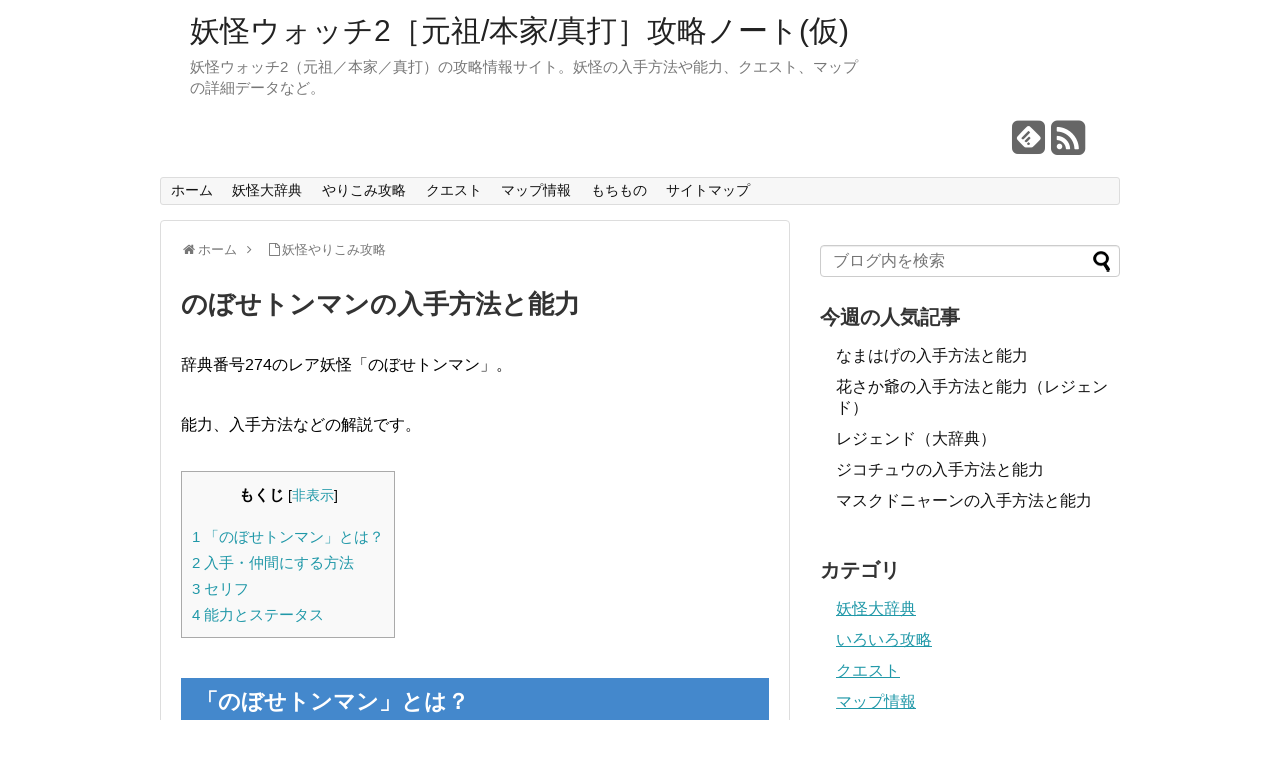

--- FILE ---
content_type: text/html; charset=UTF-8
request_url: https://game-co.net/youkai-watch2/youkai/rare274/
body_size: 13100
content:
<!DOCTYPE html>
<html lang="ja"
	prefix="og: https://ogp.me/ns#" >
<head>
<!-- Google tag (gtag.js) -->
<script async src="https://www.googletagmanager.com/gtag/js?id=G-QXJCEX0EMJ"></script>
<script>
  window.dataLayer = window.dataLayer || [];
  function gtag(){dataLayer.push(arguments);}
  gtag('js', new Date());

  gtag('config', 'G-QXJCEX0EMJ');
</script>

<meta charset="UTF-8">
<link rel="alternate" type="application/rss+xml" title="妖怪ウォッチ2［元祖/本家/真打］攻略ノート(仮) RSS Feed" href="https://game-co.net/youkai-watch2/feed/" />
<link rel="pingback" href="https://game-co.net/youkai-watch2/wordpress/xmlrpc.php" />

<link rel="stylesheet" href="https://game-co.net/youkai-watch2/wordpress/wp-content/themes/simplicity/style.css">
<link rel="stylesheet" href="https://game-co.net/youkai-watch2/wordpress/wp-content/themes/simplicity/webfonts/css/font-awesome.min.css">
<link rel="stylesheet" href="https://game-co.net/youkai-watch2/wordpress/wp-content/themes/simplicity/webfonts/icomoon/style.css">
<link rel="stylesheet" href="https://game-co.net/youkai-watch2/wordpress/wp-content/themes/simplicity/css/fluidity.min.css">
<link rel="stylesheet" href="https://game-co.net/youkai-watch2/wordpress/wp-content/themes/simplicity/css/print.css" type="text/css" media="print" />
  <link rel="stylesheet" href="https://game-co.net/youkai-watch2/wordpress/wp-content/themes/simplicity/responsive.css">
<!--  <meta name="viewport" content="width=1280, maximum-scale=1, user-scalable=yes">-->
<meta name="viewport" content="width=device-width,initial-scale=1.0">
<!-- OGP -->
<meta property="og:type" content="article">
<meta property="og:description" content="辞典番号274のレア妖怪「のぼせトンマン」。 能力、入手方法などの解説です。 もくじ1 「のぼせトンマン」とは？2 入手・仲間にする方法3 セリフ4 能力とステータス 「のぼせトンマン」とは？ のぼせ">
<meta property="og:title" content="のぼせトンマンの入手方法と能力">
<meta property="og:url" content="https://game-co.net/youkai-watch2/youkai/rare274/">
<meta property="og:image" content="https://game-co.net/youkai-watch2/wordpress/wp-content/themes/simplicity/images/og-image.jpg">
<meta property="og:site_name" content="妖怪ウォッチ2［元祖/本家/真打］攻略ノート(仮)">
<meta property="og:locale" content="ja_JP" />
<!-- /OGP -->
<!-- Twitter Card -->
<meta name="twitter:card" content="summary">
<meta name="twitter:description" content="辞典番号274のレア妖怪「のぼせトンマン」。 能力、入手方法などの解説です。 もくじ1 「のぼせトンマン」とは？2 入手・仲間にする方法3 セリフ4 能力とステータス 「のぼせトンマン」とは？ のぼせ">
<meta name="twitter:title" content="のぼせトンマンの入手方法と能力">
<meta name="twitter:url" content="https://game-co.net/youkai-watch2/youkai/rare274/">
<meta name="twitter:image" content="https://game-co.net/youkai-watch2/wordpress/wp-content/themes/simplicity/images/og-image.jpg">
<meta name="twitter:domain" content="game-co.net">
<!-- /Twitter Card -->


		<!-- All in One SEO 4.0.18 -->
		<title>のぼせトンマンの入手方法と能力 | 妖怪ウォッチ2 攻略</title>
		<link rel="canonical" href="https://game-co.net/youkai-watch2/youkai/rare274/" />
		<meta property="og:site_name" content="妖怪ウォッチ2［元祖/本家/真打］攻略ノート(仮) | 妖怪ウォッチ2（元祖／本家／真打）の攻略情報サイト。妖怪の入手方法や能力、クエスト、マップの詳細データなど。" />
		<meta property="og:type" content="article" />
		<meta property="og:title" content="のぼせトンマンの入手方法と能力 | 妖怪ウォッチ2 攻略" />
		<meta property="og:url" content="https://game-co.net/youkai-watch2/youkai/rare274/" />
		<meta property="article:published_time" content="2015-03-31T04:58:39Z" />
		<meta property="article:modified_time" content="2019-03-24T12:32:30Z" />
		<meta property="twitter:card" content="summary" />
		<meta property="twitter:domain" content="game-co.net" />
		<meta property="twitter:title" content="のぼせトンマンの入手方法と能力 | 妖怪ウォッチ2 攻略" />
		<meta name="google" content="nositelinkssearchbox" />
		<script type="application/ld+json" class="aioseo-schema">
			{"@context":"https:\/\/schema.org","@graph":[{"@type":"WebSite","@id":"https:\/\/game-co.net\/youkai-watch2\/#website","url":"https:\/\/game-co.net\/youkai-watch2\/","name":"\u5996\u602a\u30a6\u30a9\u30c3\u30c12\uff3b\u5143\u7956\/\u672c\u5bb6\/\u771f\u6253\uff3d\u653b\u7565\u30ce\u30fc\u30c8(\u4eee)","description":"\u5996\u602a\u30a6\u30a9\u30c3\u30c12\uff08\u5143\u7956\uff0f\u672c\u5bb6\uff0f\u771f\u6253\uff09\u306e\u653b\u7565\u60c5\u5831\u30b5\u30a4\u30c8\u3002\u5996\u602a\u306e\u5165\u624b\u65b9\u6cd5\u3084\u80fd\u529b\u3001\u30af\u30a8\u30b9\u30c8\u3001\u30de\u30c3\u30d7\u306e\u8a73\u7d30\u30c7\u30fc\u30bf\u306a\u3069\u3002","publisher":{"@id":"https:\/\/game-co.net\/youkai-watch2\/#organization"}},{"@type":"Organization","@id":"https:\/\/game-co.net\/youkai-watch2\/#organization","name":"\u5996\u602a\u30a6\u30a9\u30c3\u30c12\uff3b\u5143\u7956\/\u672c\u5bb6\/\u771f\u6253\uff3d\u653b\u7565\u30ce\u30fc\u30c8(\u4eee)","url":"https:\/\/game-co.net\/youkai-watch2\/"},{"@type":"BreadcrumbList","@id":"https:\/\/game-co.net\/youkai-watch2\/youkai\/rare274\/#breadcrumblist","itemListElement":[{"@type":"ListItem","@id":"https:\/\/game-co.net\/youkai-watch2\/#listItem","position":"1","item":{"@id":"https:\/\/game-co.net\/youkai-watch2\/#item","name":"\u30db\u30fc\u30e0","description":"\u5996\u602a\u30a6\u30a9\u30c3\u30c12\uff08\u5143\u7956\uff0f\u672c\u5bb6\uff0f\u771f\u6253\uff09\u306e\u653b\u7565\u60c5\u5831\u30b5\u30a4\u30c8\u3002\u5996\u602a\u306e\u5165\u624b\u65b9\u6cd5\u3084\u80fd\u529b\u3001\u30af\u30a8\u30b9\u30c8\u3001\u30de\u30c3\u30d7\u306e\u8a73\u7d30\u30c7\u30fc\u30bf\u306a\u3069\u3002","url":"https:\/\/game-co.net\/youkai-watch2\/"},"nextItem":"https:\/\/game-co.net\/youkai-watch2\/youkai\/#listItem"},{"@type":"ListItem","@id":"https:\/\/game-co.net\/youkai-watch2\/youkai\/#listItem","position":"2","item":{"@id":"https:\/\/game-co.net\/youkai-watch2\/youkai\/#item","name":"\u5996\u602a\u3084\u308a\u3053\u307f\u653b\u7565","url":"https:\/\/game-co.net\/youkai-watch2\/youkai\/"},"nextItem":"https:\/\/game-co.net\/youkai-watch2\/youkai\/rare274\/#listItem","previousItem":"https:\/\/game-co.net\/youkai-watch2\/#listItem"},{"@type":"ListItem","@id":"https:\/\/game-co.net\/youkai-watch2\/youkai\/rare274\/#listItem","position":"3","item":{"@id":"https:\/\/game-co.net\/youkai-watch2\/youkai\/rare274\/#item","name":"\u306e\u307c\u305b\u30c8\u30f3\u30de\u30f3\u306e\u5165\u624b\u65b9\u6cd5\u3068\u80fd\u529b","url":"https:\/\/game-co.net\/youkai-watch2\/youkai\/rare274\/"},"previousItem":"https:\/\/game-co.net\/youkai-watch2\/youkai\/#listItem"}]},{"@type":"WebPage","@id":"https:\/\/game-co.net\/youkai-watch2\/youkai\/rare274\/#webpage","url":"https:\/\/game-co.net\/youkai-watch2\/youkai\/rare274\/","name":"\u306e\u307c\u305b\u30c8\u30f3\u30de\u30f3\u306e\u5165\u624b\u65b9\u6cd5\u3068\u80fd\u529b | \u5996\u602a\u30a6\u30a9\u30c3\u30c12 \u653b\u7565","inLanguage":"ja","isPartOf":{"@id":"https:\/\/game-co.net\/youkai-watch2\/#website"},"breadcrumb":{"@id":"https:\/\/game-co.net\/youkai-watch2\/youkai\/rare274\/#breadcrumblist"},"datePublished":"2015-03-31T04:58:39+09:00","dateModified":"2019-03-24T12:32:30+09:00"}]}
		</script>
		<!-- All in One SEO -->

<link rel="alternate" type="application/rss+xml" title="妖怪ウォッチ2［元祖/本家/真打］攻略ノート(仮) &raquo; フィード" href="https://game-co.net/youkai-watch2/feed/" />
<link rel="alternate" type="application/rss+xml" title="妖怪ウォッチ2［元祖/本家/真打］攻略ノート(仮) &raquo; コメントフィード" href="https://game-co.net/youkai-watch2/comments/feed/" />
<script type="text/javascript">
/* <![CDATA[ */
window._wpemojiSettings = {"baseUrl":"https:\/\/s.w.org\/images\/core\/emoji\/14.0.0\/72x72\/","ext":".png","svgUrl":"https:\/\/s.w.org\/images\/core\/emoji\/14.0.0\/svg\/","svgExt":".svg","source":{"concatemoji":"https:\/\/game-co.net\/youkai-watch2\/wordpress\/wp-includes\/js\/wp-emoji-release.min.js"}};
/*! This file is auto-generated */
!function(i,n){var o,s,e;function c(e){try{var t={supportTests:e,timestamp:(new Date).valueOf()};sessionStorage.setItem(o,JSON.stringify(t))}catch(e){}}function p(e,t,n){e.clearRect(0,0,e.canvas.width,e.canvas.height),e.fillText(t,0,0);var t=new Uint32Array(e.getImageData(0,0,e.canvas.width,e.canvas.height).data),r=(e.clearRect(0,0,e.canvas.width,e.canvas.height),e.fillText(n,0,0),new Uint32Array(e.getImageData(0,0,e.canvas.width,e.canvas.height).data));return t.every(function(e,t){return e===r[t]})}function u(e,t,n){switch(t){case"flag":return n(e,"\ud83c\udff3\ufe0f\u200d\u26a7\ufe0f","\ud83c\udff3\ufe0f\u200b\u26a7\ufe0f")?!1:!n(e,"\ud83c\uddfa\ud83c\uddf3","\ud83c\uddfa\u200b\ud83c\uddf3")&&!n(e,"\ud83c\udff4\udb40\udc67\udb40\udc62\udb40\udc65\udb40\udc6e\udb40\udc67\udb40\udc7f","\ud83c\udff4\u200b\udb40\udc67\u200b\udb40\udc62\u200b\udb40\udc65\u200b\udb40\udc6e\u200b\udb40\udc67\u200b\udb40\udc7f");case"emoji":return!n(e,"\ud83e\udef1\ud83c\udffb\u200d\ud83e\udef2\ud83c\udfff","\ud83e\udef1\ud83c\udffb\u200b\ud83e\udef2\ud83c\udfff")}return!1}function f(e,t,n){var r="undefined"!=typeof WorkerGlobalScope&&self instanceof WorkerGlobalScope?new OffscreenCanvas(300,150):i.createElement("canvas"),a=r.getContext("2d",{willReadFrequently:!0}),o=(a.textBaseline="top",a.font="600 32px Arial",{});return e.forEach(function(e){o[e]=t(a,e,n)}),o}function t(e){var t=i.createElement("script");t.src=e,t.defer=!0,i.head.appendChild(t)}"undefined"!=typeof Promise&&(o="wpEmojiSettingsSupports",s=["flag","emoji"],n.supports={everything:!0,everythingExceptFlag:!0},e=new Promise(function(e){i.addEventListener("DOMContentLoaded",e,{once:!0})}),new Promise(function(t){var n=function(){try{var e=JSON.parse(sessionStorage.getItem(o));if("object"==typeof e&&"number"==typeof e.timestamp&&(new Date).valueOf()<e.timestamp+604800&&"object"==typeof e.supportTests)return e.supportTests}catch(e){}return null}();if(!n){if("undefined"!=typeof Worker&&"undefined"!=typeof OffscreenCanvas&&"undefined"!=typeof URL&&URL.createObjectURL&&"undefined"!=typeof Blob)try{var e="postMessage("+f.toString()+"("+[JSON.stringify(s),u.toString(),p.toString()].join(",")+"));",r=new Blob([e],{type:"text/javascript"}),a=new Worker(URL.createObjectURL(r),{name:"wpTestEmojiSupports"});return void(a.onmessage=function(e){c(n=e.data),a.terminate(),t(n)})}catch(e){}c(n=f(s,u,p))}t(n)}).then(function(e){for(var t in e)n.supports[t]=e[t],n.supports.everything=n.supports.everything&&n.supports[t],"flag"!==t&&(n.supports.everythingExceptFlag=n.supports.everythingExceptFlag&&n.supports[t]);n.supports.everythingExceptFlag=n.supports.everythingExceptFlag&&!n.supports.flag,n.DOMReady=!1,n.readyCallback=function(){n.DOMReady=!0}}).then(function(){return e}).then(function(){var e;n.supports.everything||(n.readyCallback(),(e=n.source||{}).concatemoji?t(e.concatemoji):e.wpemoji&&e.twemoji&&(t(e.twemoji),t(e.wpemoji)))}))}((window,document),window._wpemojiSettings);
/* ]]> */
</script>
<style id='wp-emoji-styles-inline-css' type='text/css'>

	img.wp-smiley, img.emoji {
		display: inline !important;
		border: none !important;
		box-shadow: none !important;
		height: 1em !important;
		width: 1em !important;
		margin: 0 0.07em !important;
		vertical-align: -0.1em !important;
		background: none !important;
		padding: 0 !important;
	}
</style>
<link rel='stylesheet' id='wp-block-library-css' href='https://game-co.net/youkai-watch2/wordpress/wp-includes/css/dist/block-library/style.min.css' type='text/css' media='all' />
<style id='classic-theme-styles-inline-css' type='text/css'>
/*! This file is auto-generated */
.wp-block-button__link{color:#fff;background-color:#32373c;border-radius:9999px;box-shadow:none;text-decoration:none;padding:calc(.667em + 2px) calc(1.333em + 2px);font-size:1.125em}.wp-block-file__button{background:#32373c;color:#fff;text-decoration:none}
</style>
<style id='global-styles-inline-css' type='text/css'>
body{--wp--preset--color--black: #000000;--wp--preset--color--cyan-bluish-gray: #abb8c3;--wp--preset--color--white: #ffffff;--wp--preset--color--pale-pink: #f78da7;--wp--preset--color--vivid-red: #cf2e2e;--wp--preset--color--luminous-vivid-orange: #ff6900;--wp--preset--color--luminous-vivid-amber: #fcb900;--wp--preset--color--light-green-cyan: #7bdcb5;--wp--preset--color--vivid-green-cyan: #00d084;--wp--preset--color--pale-cyan-blue: #8ed1fc;--wp--preset--color--vivid-cyan-blue: #0693e3;--wp--preset--color--vivid-purple: #9b51e0;--wp--preset--gradient--vivid-cyan-blue-to-vivid-purple: linear-gradient(135deg,rgba(6,147,227,1) 0%,rgb(155,81,224) 100%);--wp--preset--gradient--light-green-cyan-to-vivid-green-cyan: linear-gradient(135deg,rgb(122,220,180) 0%,rgb(0,208,130) 100%);--wp--preset--gradient--luminous-vivid-amber-to-luminous-vivid-orange: linear-gradient(135deg,rgba(252,185,0,1) 0%,rgba(255,105,0,1) 100%);--wp--preset--gradient--luminous-vivid-orange-to-vivid-red: linear-gradient(135deg,rgba(255,105,0,1) 0%,rgb(207,46,46) 100%);--wp--preset--gradient--very-light-gray-to-cyan-bluish-gray: linear-gradient(135deg,rgb(238,238,238) 0%,rgb(169,184,195) 100%);--wp--preset--gradient--cool-to-warm-spectrum: linear-gradient(135deg,rgb(74,234,220) 0%,rgb(151,120,209) 20%,rgb(207,42,186) 40%,rgb(238,44,130) 60%,rgb(251,105,98) 80%,rgb(254,248,76) 100%);--wp--preset--gradient--blush-light-purple: linear-gradient(135deg,rgb(255,206,236) 0%,rgb(152,150,240) 100%);--wp--preset--gradient--blush-bordeaux: linear-gradient(135deg,rgb(254,205,165) 0%,rgb(254,45,45) 50%,rgb(107,0,62) 100%);--wp--preset--gradient--luminous-dusk: linear-gradient(135deg,rgb(255,203,112) 0%,rgb(199,81,192) 50%,rgb(65,88,208) 100%);--wp--preset--gradient--pale-ocean: linear-gradient(135deg,rgb(255,245,203) 0%,rgb(182,227,212) 50%,rgb(51,167,181) 100%);--wp--preset--gradient--electric-grass: linear-gradient(135deg,rgb(202,248,128) 0%,rgb(113,206,126) 100%);--wp--preset--gradient--midnight: linear-gradient(135deg,rgb(2,3,129) 0%,rgb(40,116,252) 100%);--wp--preset--font-size--small: 13px;--wp--preset--font-size--medium: 20px;--wp--preset--font-size--large: 36px;--wp--preset--font-size--x-large: 42px;--wp--preset--spacing--20: 0.44rem;--wp--preset--spacing--30: 0.67rem;--wp--preset--spacing--40: 1rem;--wp--preset--spacing--50: 1.5rem;--wp--preset--spacing--60: 2.25rem;--wp--preset--spacing--70: 3.38rem;--wp--preset--spacing--80: 5.06rem;--wp--preset--shadow--natural: 6px 6px 9px rgba(0, 0, 0, 0.2);--wp--preset--shadow--deep: 12px 12px 50px rgba(0, 0, 0, 0.4);--wp--preset--shadow--sharp: 6px 6px 0px rgba(0, 0, 0, 0.2);--wp--preset--shadow--outlined: 6px 6px 0px -3px rgba(255, 255, 255, 1), 6px 6px rgba(0, 0, 0, 1);--wp--preset--shadow--crisp: 6px 6px 0px rgba(0, 0, 0, 1);}:where(.is-layout-flex){gap: 0.5em;}:where(.is-layout-grid){gap: 0.5em;}body .is-layout-flow > .alignleft{float: left;margin-inline-start: 0;margin-inline-end: 2em;}body .is-layout-flow > .alignright{float: right;margin-inline-start: 2em;margin-inline-end: 0;}body .is-layout-flow > .aligncenter{margin-left: auto !important;margin-right: auto !important;}body .is-layout-constrained > .alignleft{float: left;margin-inline-start: 0;margin-inline-end: 2em;}body .is-layout-constrained > .alignright{float: right;margin-inline-start: 2em;margin-inline-end: 0;}body .is-layout-constrained > .aligncenter{margin-left: auto !important;margin-right: auto !important;}body .is-layout-constrained > :where(:not(.alignleft):not(.alignright):not(.alignfull)){max-width: var(--wp--style--global--content-size);margin-left: auto !important;margin-right: auto !important;}body .is-layout-constrained > .alignwide{max-width: var(--wp--style--global--wide-size);}body .is-layout-flex{display: flex;}body .is-layout-flex{flex-wrap: wrap;align-items: center;}body .is-layout-flex > *{margin: 0;}body .is-layout-grid{display: grid;}body .is-layout-grid > *{margin: 0;}:where(.wp-block-columns.is-layout-flex){gap: 2em;}:where(.wp-block-columns.is-layout-grid){gap: 2em;}:where(.wp-block-post-template.is-layout-flex){gap: 1.25em;}:where(.wp-block-post-template.is-layout-grid){gap: 1.25em;}.has-black-color{color: var(--wp--preset--color--black) !important;}.has-cyan-bluish-gray-color{color: var(--wp--preset--color--cyan-bluish-gray) !important;}.has-white-color{color: var(--wp--preset--color--white) !important;}.has-pale-pink-color{color: var(--wp--preset--color--pale-pink) !important;}.has-vivid-red-color{color: var(--wp--preset--color--vivid-red) !important;}.has-luminous-vivid-orange-color{color: var(--wp--preset--color--luminous-vivid-orange) !important;}.has-luminous-vivid-amber-color{color: var(--wp--preset--color--luminous-vivid-amber) !important;}.has-light-green-cyan-color{color: var(--wp--preset--color--light-green-cyan) !important;}.has-vivid-green-cyan-color{color: var(--wp--preset--color--vivid-green-cyan) !important;}.has-pale-cyan-blue-color{color: var(--wp--preset--color--pale-cyan-blue) !important;}.has-vivid-cyan-blue-color{color: var(--wp--preset--color--vivid-cyan-blue) !important;}.has-vivid-purple-color{color: var(--wp--preset--color--vivid-purple) !important;}.has-black-background-color{background-color: var(--wp--preset--color--black) !important;}.has-cyan-bluish-gray-background-color{background-color: var(--wp--preset--color--cyan-bluish-gray) !important;}.has-white-background-color{background-color: var(--wp--preset--color--white) !important;}.has-pale-pink-background-color{background-color: var(--wp--preset--color--pale-pink) !important;}.has-vivid-red-background-color{background-color: var(--wp--preset--color--vivid-red) !important;}.has-luminous-vivid-orange-background-color{background-color: var(--wp--preset--color--luminous-vivid-orange) !important;}.has-luminous-vivid-amber-background-color{background-color: var(--wp--preset--color--luminous-vivid-amber) !important;}.has-light-green-cyan-background-color{background-color: var(--wp--preset--color--light-green-cyan) !important;}.has-vivid-green-cyan-background-color{background-color: var(--wp--preset--color--vivid-green-cyan) !important;}.has-pale-cyan-blue-background-color{background-color: var(--wp--preset--color--pale-cyan-blue) !important;}.has-vivid-cyan-blue-background-color{background-color: var(--wp--preset--color--vivid-cyan-blue) !important;}.has-vivid-purple-background-color{background-color: var(--wp--preset--color--vivid-purple) !important;}.has-black-border-color{border-color: var(--wp--preset--color--black) !important;}.has-cyan-bluish-gray-border-color{border-color: var(--wp--preset--color--cyan-bluish-gray) !important;}.has-white-border-color{border-color: var(--wp--preset--color--white) !important;}.has-pale-pink-border-color{border-color: var(--wp--preset--color--pale-pink) !important;}.has-vivid-red-border-color{border-color: var(--wp--preset--color--vivid-red) !important;}.has-luminous-vivid-orange-border-color{border-color: var(--wp--preset--color--luminous-vivid-orange) !important;}.has-luminous-vivid-amber-border-color{border-color: var(--wp--preset--color--luminous-vivid-amber) !important;}.has-light-green-cyan-border-color{border-color: var(--wp--preset--color--light-green-cyan) !important;}.has-vivid-green-cyan-border-color{border-color: var(--wp--preset--color--vivid-green-cyan) !important;}.has-pale-cyan-blue-border-color{border-color: var(--wp--preset--color--pale-cyan-blue) !important;}.has-vivid-cyan-blue-border-color{border-color: var(--wp--preset--color--vivid-cyan-blue) !important;}.has-vivid-purple-border-color{border-color: var(--wp--preset--color--vivid-purple) !important;}.has-vivid-cyan-blue-to-vivid-purple-gradient-background{background: var(--wp--preset--gradient--vivid-cyan-blue-to-vivid-purple) !important;}.has-light-green-cyan-to-vivid-green-cyan-gradient-background{background: var(--wp--preset--gradient--light-green-cyan-to-vivid-green-cyan) !important;}.has-luminous-vivid-amber-to-luminous-vivid-orange-gradient-background{background: var(--wp--preset--gradient--luminous-vivid-amber-to-luminous-vivid-orange) !important;}.has-luminous-vivid-orange-to-vivid-red-gradient-background{background: var(--wp--preset--gradient--luminous-vivid-orange-to-vivid-red) !important;}.has-very-light-gray-to-cyan-bluish-gray-gradient-background{background: var(--wp--preset--gradient--very-light-gray-to-cyan-bluish-gray) !important;}.has-cool-to-warm-spectrum-gradient-background{background: var(--wp--preset--gradient--cool-to-warm-spectrum) !important;}.has-blush-light-purple-gradient-background{background: var(--wp--preset--gradient--blush-light-purple) !important;}.has-blush-bordeaux-gradient-background{background: var(--wp--preset--gradient--blush-bordeaux) !important;}.has-luminous-dusk-gradient-background{background: var(--wp--preset--gradient--luminous-dusk) !important;}.has-pale-ocean-gradient-background{background: var(--wp--preset--gradient--pale-ocean) !important;}.has-electric-grass-gradient-background{background: var(--wp--preset--gradient--electric-grass) !important;}.has-midnight-gradient-background{background: var(--wp--preset--gradient--midnight) !important;}.has-small-font-size{font-size: var(--wp--preset--font-size--small) !important;}.has-medium-font-size{font-size: var(--wp--preset--font-size--medium) !important;}.has-large-font-size{font-size: var(--wp--preset--font-size--large) !important;}.has-x-large-font-size{font-size: var(--wp--preset--font-size--x-large) !important;}
.wp-block-navigation a:where(:not(.wp-element-button)){color: inherit;}
:where(.wp-block-post-template.is-layout-flex){gap: 1.25em;}:where(.wp-block-post-template.is-layout-grid){gap: 1.25em;}
:where(.wp-block-columns.is-layout-flex){gap: 2em;}:where(.wp-block-columns.is-layout-grid){gap: 2em;}
.wp-block-pullquote{font-size: 1.5em;line-height: 1.6;}
</style>
<link rel='stylesheet' id='contact-form-7-css' href='https://game-co.net/youkai-watch2/wordpress/wp-content/plugins/contact-form-7/includes/css/styles.css' type='text/css' media='all' />
<link rel='stylesheet' id='toc-screen-css' href='https://game-co.net/youkai-watch2/wordpress/wp-content/plugins/table-of-contents-plus/screen.min.css' type='text/css' media='all' />
<script type="text/javascript" src="https://game-co.net/youkai-watch2/wordpress/wp-includes/js/jquery/jquery.min.js" id="jquery-core-js"></script>
<script type="text/javascript" src="https://game-co.net/youkai-watch2/wordpress/wp-includes/js/jquery/jquery-migrate.min.js" id="jquery-migrate-js"></script>
<script type="text/javascript" src="https://game-co.net/youkai-watch2/wordpress/wp-content/themes/simplicity/javascript.js" id="simplicity_js-js"></script>
<script type="application/json" id="wpp-json">

{"sampling_active":1,"sampling_rate":100,"ajax_url":"https:\/\/game-co.net\/youkai-watch2\/wp-json\/wordpress-popular-posts\/v1\/popular-posts","api_url":"https:\/\/game-co.net\/youkai-watch2\/wp-json\/wordpress-popular-posts","ID":138,"token":"c4d44e92c6","lang":0,"debug":0}

</script>
<script type="text/javascript" src="https://game-co.net/youkai-watch2/wordpress/wp-content/plugins/wordpress-popular-posts/assets/js/wpp.min.js" id="wpp-js-js"></script>
<link rel="https://api.w.org/" href="https://game-co.net/youkai-watch2/wp-json/" /><link rel="alternate" type="application/json" href="https://game-co.net/youkai-watch2/wp-json/wp/v2/pages/138" /><link rel="EditURI" type="application/rsd+xml" title="RSD" href="https://game-co.net/youkai-watch2/wordpress/xmlrpc.php?rsd" />
<meta name="generator" content="WordPress 6.4.7" />
<link rel='shortlink' href='https://game-co.net/youkai-watch2/?p=138' />
<link rel="alternate" type="application/json+oembed" href="https://game-co.net/youkai-watch2/wp-json/oembed/1.0/embed?url=https%3A%2F%2Fgame-co.net%2Fyoukai-watch2%2Fyoukai%2Frare274%2F" />
<link rel="alternate" type="text/xml+oembed" href="https://game-co.net/youkai-watch2/wp-json/oembed/1.0/embed?url=https%3A%2F%2Fgame-co.net%2Fyoukai-watch2%2Fyoukai%2Frare274%2F&#038;format=xml" />
            <style id="wpp-loading-animation-styles">@-webkit-keyframes bgslide{from{background-position-x:0}to{background-position-x:-200%}}@keyframes bgslide{from{background-position-x:0}to{background-position-x:-200%}}.wpp-widget-placeholder,.wpp-widget-block-placeholder,.wpp-shortcode-placeholder{margin:0 auto;width:60px;height:3px;background:#dd3737;background:linear-gradient(90deg,#dd3737 0%,#571313 10%,#dd3737 100%);background-size:200% auto;border-radius:3px;-webkit-animation:bgslide 1s infinite linear;animation:bgslide 1s infinite linear}</style>
            <style type="text/css">
</style><!--
<script type="text/javascript">
var nend_params = {"media":15100,"site":150488,"spot":423321,"type":2,"oriented":1};
</script>
<script type="text/javascript" src="http://js1.nend.net/js/nendAdLoader.js"></script>
-->
</head>
  <body class="page-template-default page page-id-138 page-child parent-pageid-36">
    <div id="container">

      <!-- header -->
      <div id="header" class="clearfix">
        <div id="header-in">

                    <div id="h-top">
                        <!-- モバイルメニュー表示用のボタン -->
            <div id="mobile-menu">
              <a id="mobile-menu-toggle" href="#"><i class="fa fa-bars fa-2x"></i></a>
            </div>
            
            <div class="alignleft">
              <!-- サイトのタイトル -->
<p id="site-title">
  <a href="https://game-co.net/youkai-watch2/">妖怪ウォッチ2［元祖/本家/真打］攻略ノート(仮)</a></p>
<!-- サイトの概要 -->
<p id="site-description">
  妖怪ウォッチ2（元祖／本家／真打）の攻略情報サイト。妖怪の入手方法や能力、クエスト、マップの詳細データなど。</p>
            </div>

            <div class="alignright">
                            <!-- SNSページ -->
<div class="sns-pages">
<ul class="snsp">
<li class="feedly-page"><a href='http://feedly.com/index.html#subscription%2Ffeed%2Fhttps%3A%2F%2Fgame-co.net%2Fyoukai-watch2%2Ffeed%2F' target='blank' title="feedlyで更新情報をフォロー" rel="nofollow"><i class="icon-feedly-square"></i></a></li><li class="rss-page"><a href="https://game-co.net/youkai-watch2/feed/" target="_blank" title="RSSで更新情報をフォロー" rel="nofollow"><i class="fa fa-rss-square fa-2x"></i></a></li>  </ul>
</div>
                          </div>

          </div><!-- /#h-top -->
        </div><!-- /#header-in -->
      </div><!-- /#header -->

      <!-- Navigation -->
<nav>
<div id="navi">
	<div id="navi-in">
    <div class="menu-global-container"><ul id="menu-global" class="menu"><li id="menu-item-105" class="menu-item menu-item-type-post_type menu-item-object-page menu-item-home menu-item-105"><a href="https://game-co.net/youkai-watch2/">ホーム</a></li>
<li id="menu-item-14" class="menu-item menu-item-type-post_type menu-item-object-page menu-item-14"><a href="https://game-co.net/youkai-watch2/daijiten/">妖怪大辞典</a></li>
<li id="menu-item-43" class="menu-item menu-item-type-post_type menu-item-object-page current-page-ancestor menu-item-43"><a href="https://game-co.net/youkai-watch2/youkai/">やりこみ攻略</a></li>
<li id="menu-item-44" class="menu-item menu-item-type-post_type menu-item-object-page menu-item-44"><a href="https://game-co.net/youkai-watch2/quest/">クエスト</a></li>
<li id="menu-item-156" class="menu-item menu-item-type-post_type menu-item-object-page menu-item-156"><a href="https://game-co.net/youkai-watch2/map/">マップ情報</a></li>
<li id="menu-item-9" class="menu-item menu-item-type-post_type menu-item-object-page menu-item-9"><a href="https://game-co.net/youkai-watch2/mochimono/">もちもの</a></li>
<li id="menu-item-57" class="menu-item menu-item-type-post_type menu-item-object-page menu-item-57"><a href="https://game-co.net/youkai-watch2/sitemap/">サイトマップ</a></li>
</ul></div>  </div><!-- /#navi-in -->
</div><!-- /#navi -->
</nav>
<!-- /Navigation -->
      <!-- 本体部分 -->
      <div id="body">
        <div id="body-in">

          
          <!-- main -->
          <main id="main">


  <div id="breadcrumb" class="breadcrumb-page">
    <div itemtype="http://data-vocabulary.org/Breadcrumb" itemscope=""><i class="fa fa-home fa-fw"></i><a href="https://game-co.net/youkai-watch2/" itemprop="url"><span itemprop="title">ホーム</span></a><span class="sp"><i class="fa fa-angle-right"></i></span></div>
      <div itemtype="http://data-vocabulary.org/Breadcrumb" itemscope=""><i class="fa fa-file-o fa-fw"></i><a href="https://game-co.net/youkai-watch2/youkai/" itemprop="url"><span itemprop="title">妖怪やりこみ攻略</span></a></div>
  </div><!-- /#breadcrumb -->
        <div id="post-138" class="post-138 page type-page status-publish">
        <article class="article">

        <h1 class="entry-title">のぼせトンマンの入手方法と能力</h1>
        <p class="post-meta">
          
          
                  </p>

        
        <div id="the-content">
        <p>辞典番号274のレア妖怪「のぼせトンマン」。</p>
<p>能力、入手方法などの解説です。</p>
<div id="toc_container" class="no_bullets"><p class="toc_title">もくじ</p><ul class="toc_list"><li><a href="#i"><span class="toc_number toc_depth_1">1</span> 「のぼせトンマン」とは？</a></li><li><a href="#i-2"><span class="toc_number toc_depth_1">2</span> 入手・仲間にする方法</a></li><li><a href="#i-3"><span class="toc_number toc_depth_1">3</span> セリフ</a></li><li><a href="#i-4"><span class="toc_number toc_depth_1">4</span> 能力とステータス</a></li></ul></div>
<h2><span id="i">「のぼせトンマン」とは？</span></h2>
<p>のぼせトンマンは、たのみごとクエストで仲間にできるレア妖怪。<br />お湯の温度がすごく熱い銭湯が大好きなブタの妖怪です。</p>
<p><span style="font-weight: bold;">たのみごとの条件</span></p>
<p>・団々坂 さくらの湯前　ナゾのたてふだ「アライ魔将」<br />・7章～、ウォッチランクB</p>
<p>団々坂 さくらの湯前で受注できる、たのみごとクエスト「湯けむり友情物語」で友達になります。</p>
<p>※アライ魔将を呼び出してから、ゲーム内時間が1日経過すると受注できます。</p>
<h2><span id="i-2">入手・仲間にする方法</span></h2>
<h3>たのみごと「湯けむり友情物語」</h3>
<ol>
<li>団々坂 さくらの湯前の妖怪サークルに「アライ魔将」を呼び出す</li>
<li>ゲーム内で1日後、アライ魔将からクエストを受注</li>
<li>夜、さくらの湯内にいる「のぼせトンマン」を発見する</li>
<li>ボス妖怪「のぼせトンマン」とバトル</li>
<li>ロビーにいるおじさんと話す</li>
<li>さくら中央シティの福北病院２Ｆへ</li>
<li>ナカムラさんから「おてせい手ぬぐい」を受け取る</li>
<li>さくらの湯に戻り、のぼせトンマンに渡す</li>
</ol>
<p><span style="font-weight: bold;">ボス妖怪「のぼせトンマン」</span></p>
<p>HP：2100　弱点：-<br />経験値：1300　お金：2300<br />アイテム：大地のおまもり</p>
<h2><span id="i-3">セリフ</span></h2>
<p>カッポーン！<br />なんだか頭が、くらくらするぞ…。</p>
<p>世界が回ってるじゃねぇか…。<br />風呂につかりすぎたかぁ…？</p>
<p>うー…、湯冷ましに<br />軽く運動でもするかぁ…。</p>
<p>カッポーン！！</p>
<h2><span id="i-4">能力とステータス</span></h2>
<table>
<thead>
<tr>
<th>番号</th>
<th>名前</th>
<th>ランク</th>
<th>種族</th>
<th>好物</th>
</tr>
</thead>
<tbody>
<tr>
<td>274</td>
<td>のぼせトンマン</td>
<td>B</td>
<td>ブキミー</td>
<td>カレー</td>
</tr>
<tr>
<th colspan="5">説明</th>
</tr>
<tr>
<td colspan="5">
<blockquote><p>銭湯が大好きなブタ妖怪。<br />好みのお湯の温度がすごく熱いため、いっしょにお風呂に入るとすぐにのぼせてしまう。</p>
<p><cite>妖怪ウォッチ2</cite></p></blockquote>
</td>
</tr>
<tr>
<th colspan="5">能力</th>
</tr>
<tr>
<td>スキル</td>
<td colspan="4">【メタボボディー】攻撃のダメージを半分にする</td>
</tr>
<tr>
<td>こうげき</td>
<td colspan="4">【ぶったたく】威力40</td>
</tr>
<tr>
<td>ようじゅつ</td>
<td colspan="4">【れんごくの術】火属性　威力80</td>
</tr>
<tr>
<td>とりつき</td>
<td colspan="4">【のぼせさせる】「全ステータス」がダウン</td>
</tr>
<tr>
<td>ひっさつわざ</td>
<td colspan="4">【ビバ！ゆであがり】火属性　威力160　敵全体にダメージ</td>
</tr>
</tbody>
</table>
        </div>

        <!-- ページリンク -->

        </article><!-- .article -->
	 </div><!-- .page -->


 

                <div id="sns-group">
          
        <!-- SNSページ -->
<div class="sns-pages">
<ul class="snsp">
<li class="feedly-page"><a href='http://feedly.com/index.html#subscription%2Ffeed%2Fhttps%3A%2F%2Fgame-co.net%2Fyoukai-watch2%2Ffeed%2F' target='blank' title="feedlyで更新情報をフォロー" rel="nofollow"><i class="icon-feedly-square"></i></a></li><li class="rss-page"><a href="https://game-co.net/youkai-watch2/feed/" target="_blank" title="RSSで更新情報をフォロー" rel="nofollow"><i class="fa fa-rss-square fa-2x"></i></a></li>  </ul>
</div>
        </div>

        <aside>
        <p class="footer-post-meta">
        <i class="fa fa-pencil"></i> ねこの          
                  </p>
</aside>




<aside>
<div class="share-title">シェア</div>
<div id="share">
<ul>

<!--ツイートボタン-->
<li class="twitter"> 
<a href="https://twitter.com/share?text=%E3%81%AE%E3%81%BC%E3%81%9B%E3%83%88%E3%83%B3%E3%83%9E%E3%83%B3%E3%81%AE%E5%85%A5%E6%89%8B%E6%96%B9%E6%B3%95%E3%81%A8%E8%83%BD%E5%8A%9B&url=https://game-co.net/youkai-watch2/youkai/rare274/" target="_blank"><i class="fa fa-twitter"></i></a>
</li>

<!--Facebookボタン-->      
<li class="facebook">       
<a href="https://www.facebook.com/sharer.php?u=https://game-co.net/youkai-watch2/youkai/rare274/&t=%E3%81%AE%E3%81%BC%E3%81%9B%E3%83%88%E3%83%B3%E3%83%9E%E3%83%B3%E3%81%AE%E5%85%A5%E6%89%8B%E6%96%B9%E6%B3%95%E3%81%A8%E8%83%BD%E5%8A%9B" target="_blank"><i class="fa fa-facebook"></i></a>
</li>
      
<!--Google+1ボタン-->
<!--<li class="google">
<a href="https://plus.google.com/share?url=https://game-co.net/youkai-watch2/youkai/rare274/" target="_blank"><i class="fa fa-google-plus"></i>&nbsp;Google+</a>
</li>-->

<!--はてブボタン-->  
<li class="hatena"> 
<a href="https://b.hatena.ne.jp/entry/https://game-co.net/youkai-watch2/youkai/rare274/" target="_blank"><i class="fa fa-hatena"></i>B!</a>
</li>

<!--ポケットボタン-->      
<li class="pocket">
<a href="https://getpocket.com/edit?url=https://game-co.net/youkai-watch2/youkai/rare274/&title=%E3%81%AE%E3%81%BC%E3%81%9B%E3%83%88%E3%83%B3%E3%83%9E%E3%83%B3%E3%81%AE%E5%85%A5%E6%89%8B%E6%96%B9%E6%B3%95%E3%81%A8%E8%83%BD%E5%8A%9B"  target="_blank"><i class="fa fa-get-pocket"></i>pocket</a>
</li>

<!--LINEボタン-->      
<li class="line">
<a href="https://line.me/R/msg/text/?%E3%81%AE%E3%81%BC%E3%81%9B%E3%83%88%E3%83%B3%E3%83%9E%E3%83%B3%E3%81%AE%E5%85%A5%E6%89%8B%E6%96%B9%E6%B3%95%E3%81%A8%E8%83%BD%E5%8A%9B%0D%0Ahttps://game-co.net/youkai-watch2/youkai/rare274/" target="_blank">LINE</a>
</li>

</ul>
</div>
</aside>


<div id="related-entries">
<h3>関連ページ</h3>


<div class="related-entry">
<!-- <div class="related-entry-thumb">
<a href="https://game-co.net/youkai-watch2/youkai/lvup-shinka/" title="レベルアップ進化"><img src="https://game-co.net/youkai-watch2/wordpress/wp-content/themes/simplicity/images/no-image.png" alt="NO IMAGE" style="width:100px;height:100px;" class="no-image related-entry-no-image" /></a>
</div>--><!-- /.related-entry-thumb -->

<!--<div class="related-entry-content">-->
<!--<p class="related-entry-title"><a href="https://game-co.net/youkai-watch2/youkai/lvup-shinka/" class="related-entry-title-link" title="レベルアップ進化">レベルアップ進化</a></h4>-->
<p class="related-entry-title"><a href="https://game-co.net/youkai-watch2/youkai/lvup-shinka/" class="related-entry-title-link" title="レベルアップ進化">レベルアップ進化</a></p>
<p class="related-entry-snippet">妖怪のレベルアップ進化について。

一部の妖怪は、特定のレベルになるとより強い妖怪へと進化します。
レベルアップ進化妖怪は全部で33種類いま...</p>

<!--<p class="related-entry-read"><a href="https://game-co.net/youkai-watch2/youkai/lvup-shinka/">記事を読む</a></p>-->

</div><!-- /.related-entry-content -->
<div class="related-entry">
<!-- <div class="related-entry-thumb">
<a href="https://game-co.net/youkai-watch2/youkai/rare335/" title="メロンニャンの入手方法と能力"><img src="https://game-co.net/youkai-watch2/wordpress/wp-content/themes/simplicity/images/no-image.png" alt="NO IMAGE" style="width:100px;height:100px;" class="no-image related-entry-no-image" /></a>
</div>--><!-- /.related-entry-thumb -->

<!--<div class="related-entry-content">-->
<!--<p class="related-entry-title"><a href="https://game-co.net/youkai-watch2/youkai/rare335/" class="related-entry-title-link" title="メロンニャンの入手方法と能力">メロンニャンの入手方法と能力</a></h4>-->
<p class="related-entry-title"><a href="https://game-co.net/youkai-watch2/youkai/rare335/" class="related-entry-title-link" title="メロンニャンの入手方法と能力">メロンニャンの入手方法と能力</a></p>
<p class="related-entry-snippet">辞典番号335の妖怪「メロンニャン」。

能力、入手方法などの解説です。
「メロンニャン」とは？
メロンニャンは、6体いるフルーツニャンの1...</p>

<!--<p class="related-entry-read"><a href="https://game-co.net/youkai-watch2/youkai/rare335/">記事を読む</a></p>-->

</div><!-- /.related-entry-content -->
<div class="related-entry">
<!-- <div class="related-entry-thumb">
<a href="https://game-co.net/youkai-watch2/youkai/rare342/" title="ロボコマの入手方法と能力"><img src="https://game-co.net/youkai-watch2/wordpress/wp-content/themes/simplicity/images/no-image.png" alt="NO IMAGE" style="width:100px;height:100px;" class="no-image related-entry-no-image" /></a>
</div>--><!-- /.related-entry-thumb -->

<!--<div class="related-entry-content">-->
<!--<p class="related-entry-title"><a href="https://game-co.net/youkai-watch2/youkai/rare342/" class="related-entry-title-link" title="ロボコマの入手方法と能力">ロボコマの入手方法と能力</a></h4>-->
<p class="related-entry-title"><a href="https://game-co.net/youkai-watch2/youkai/rare342/" class="related-entry-title-link" title="ロボコマの入手方法と能力">ロボコマの入手方法と能力</a></p>
<p class="related-entry-snippet">辞典番号342の妖怪「ロボコマ」。

能力、入手方法などの解説です。
「ロボコマ」とは？
ロボコマは、ロボットになった妖怪の1種。
未来から...</p>

<!--<p class="related-entry-read"><a href="https://game-co.net/youkai-watch2/youkai/rare342/">記事を読む</a></p>-->

</div><!-- /.related-entry-content -->
<div class="related-entry">
<!-- <div class="related-entry-thumb">
<a href="https://game-co.net/youkai-watch2/youkai/rare129/" title="ヒグラシまるの入手方法と能力"><img src="https://game-co.net/youkai-watch2/wordpress/wp-content/themes/simplicity/images/no-image.png" alt="NO IMAGE" style="width:100px;height:100px;" class="no-image related-entry-no-image" /></a>
</div>--><!-- /.related-entry-thumb -->

<!--<div class="related-entry-content">-->
<!--<p class="related-entry-title"><a href="https://game-co.net/youkai-watch2/youkai/rare129/" class="related-entry-title-link" title="ヒグラシまるの入手方法と能力">ヒグラシまるの入手方法と能力</a></h4>-->
<p class="related-entry-title"><a href="https://game-co.net/youkai-watch2/youkai/rare129/" class="related-entry-title-link" title="ヒグラシまるの入手方法と能力">ヒグラシまるの入手方法と能力</a></p>
<p class="related-entry-snippet">辞典番号129のレア妖怪「ヒグラシまる」。

能力、入手方法などの解説です。
「ヒグラシまる」とは？
ヒグラシまるは、たのみごとクエストなど...</p>

<!--<p class="related-entry-read"><a href="https://game-co.net/youkai-watch2/youkai/rare129/">記事を読む</a></p>-->

</div><!-- /.related-entry-content -->
<div class="related-entry">
<!-- <div class="related-entry-thumb">
<a href="https://game-co.net/youkai-watch2/youkai/youkai023/" title="ブリー隊長の入手方法と能力"><img src="https://game-co.net/youkai-watch2/wordpress/wp-content/themes/simplicity/images/no-image.png" alt="NO IMAGE" style="width:100px;height:100px;" class="no-image related-entry-no-image" /></a>
</div>--><!-- /.related-entry-thumb -->

<!--<div class="related-entry-content">-->
<!--<p class="related-entry-title"><a href="https://game-co.net/youkai-watch2/youkai/youkai023/" class="related-entry-title-link" title="ブリー隊長の入手方法と能力">ブリー隊長の入手方法と能力</a></h4>-->
<p class="related-entry-title"><a href="https://game-co.net/youkai-watch2/youkai/youkai023/" class="related-entry-title-link" title="ブリー隊長の入手方法と能力">ブリー隊長の入手方法と能力</a></p>
<p class="related-entry-snippet">辞典番号023の妖怪「ブリー隊長」。能力、入手方法などの解説です。「ブリー隊長」とは？ブリー隊長は、さくら住宅街の特別なイベントにて友達にす...</p>

<!--<p class="related-entry-read"><a href="https://game-co.net/youkai-watch2/youkai/youkai023/">記事を読む</a></p>-->

</div><!-- /.related-entry-content -->
<div class="related-entry">
<!-- <div class="related-entry-thumb">
<a href="https://game-co.net/youkai-watch2/youkai/ryukun/" title="りゅーくんの入手方法と能力"><img src="https://game-co.net/youkai-watch2/wordpress/wp-content/themes/simplicity/images/no-image.png" alt="NO IMAGE" style="width:100px;height:100px;" class="no-image related-entry-no-image" /></a>
</div>--><!-- /.related-entry-thumb -->

<!--<div class="related-entry-content">-->
<!--<p class="related-entry-title"><a href="https://game-co.net/youkai-watch2/youkai/ryukun/" class="related-entry-title-link" title="りゅーくんの入手方法と能力">りゅーくんの入手方法と能力</a></h4>-->
<p class="related-entry-title"><a href="https://game-co.net/youkai-watch2/youkai/ryukun/" class="related-entry-title-link" title="りゅーくんの入手方法と能力">りゅーくんの入手方法と能力</a></p>
<p class="related-entry-snippet">辞典番号300の妖怪「りゅーくん」。

能力、入手方法などの解説です。
「りゅーくん」とは？
りゅーくんは、ニョロロン族のDランク妖怪。
頭...</p>

<!--<p class="related-entry-read"><a href="https://game-co.net/youkai-watch2/youkai/ryukun/">記事を読む</a></p>-->

</div><!-- /.related-entry-content -->
<div class="related-entry">
<!-- <div class="related-entry-thumb">
<a href="https://game-co.net/youkai-watch2/youkai/youkai188/" title="晴れ男の入手方法と能力"><img src="https://game-co.net/youkai-watch2/wordpress/wp-content/themes/simplicity/images/no-image.png" alt="NO IMAGE" style="width:100px;height:100px;" class="no-image related-entry-no-image" /></a>
</div>--><!-- /.related-entry-thumb -->

<!--<div class="related-entry-content">-->
<!--<p class="related-entry-title"><a href="https://game-co.net/youkai-watch2/youkai/youkai188/" class="related-entry-title-link" title="晴れ男の入手方法と能力">晴れ男の入手方法と能力</a></h4>-->
<p class="related-entry-title"><a href="https://game-co.net/youkai-watch2/youkai/youkai188/" class="related-entry-title-link" title="晴れ男の入手方法と能力">晴れ男の入手方法と能力</a></p>
<p class="related-entry-snippet">辞典番号188の妖怪「晴れ男」。能力、入手方法などの解説です。「晴れ男」とは？晴れ男は、ポカポカ族のCランク妖怪。雨女の心を晴れさせようとア...</p>

<!--<p class="related-entry-read"><a href="https://game-co.net/youkai-watch2/youkai/youkai188/">記事を読む</a></p>-->

</div><!-- /.related-entry-content -->
<div class="related-entry">
<!-- <div class="related-entry-thumb">
<a href="https://game-co.net/youkai-watch2/youkai/rare120/" title="うみぼうずの入手方法と能力"><img src="https://game-co.net/youkai-watch2/wordpress/wp-content/themes/simplicity/images/no-image.png" alt="NO IMAGE" style="width:100px;height:100px;" class="no-image related-entry-no-image" /></a>
</div>--><!-- /.related-entry-thumb -->

<!--<div class="related-entry-content">-->
<!--<p class="related-entry-title"><a href="https://game-co.net/youkai-watch2/youkai/rare120/" class="related-entry-title-link" title="うみぼうずの入手方法と能力">うみぼうずの入手方法と能力</a></h4>-->
<p class="related-entry-title"><a href="https://game-co.net/youkai-watch2/youkai/rare120/" class="related-entry-title-link" title="うみぼうずの入手方法と能力">うみぼうずの入手方法と能力</a></p>
<p class="related-entry-snippet">辞典番号120のレア妖怪「うみぼうず」。

能力、入手方法などの解説です。
「うみぼうず」とは？
うみぼうずは、たのみごとクエストで仲間にで...</p>

<!--<p class="related-entry-read"><a href="https://game-co.net/youkai-watch2/youkai/rare120/">記事を読む</a></p>-->

</div><!-- /.related-entry-content -->

</div><!-- /.related-entry -->


<aside>
<div class="prev">
<i class="fa fa-chevron-circle-left"></i> <a href="https://game-co.net/youkai-watch2/youkai/rare232/">ミツマタノヅチの入手方法と能力（限定）</a>
</div>
</aside>

<aside>
<div class="next">
<i class="fa fa-chevron-circle-right"></i> <a href="https://game-co.net/youkai-watch2/youkai/skill-rare/">スキル・見た目違いのタイプレア</a>
</div>
</aside>
     
<!-- /post navigation -->


  <br style="clear:both;">

    
          </main><!-- /#main -->


        <!-- sidebar -->
<aside>
<div id="sidebar">
  
  <div id="sidebar-widget">
  <!-- ウイジェット -->
  <div id="search-3" class="widget widget_search"><form method="get" id="searchform" action="https://game-co.net/youkai-watch2/">
	<input type="text" placeholder="ブログ内を検索" name="s" id="s">
	<input type="submit" id="searchsubmit" value="">
</form></div>
<div id="wpp-4" class="widget popular-posts">
<h4 class="widgettitle">今週の人気記事</h4><ul class="wpp-list">
<li>
<a href="https://game-co.net/youkai-watch2/youkai/rare013/" class="wpp-post-title" target="_self">なまはげの入手方法と能力</a>
</li>
<li>
<a href="https://game-co.net/youkai-watch2/youkai/legend326/" class="wpp-post-title" target="_self">花さか爺の入手方法と能力（レジェンド）</a>
</li>
<li>
<a href="https://game-co.net/youkai-watch2/daijiten/legend/" class="wpp-post-title" target="_self">レジェンド（大辞典）</a>
</li>
<li>
<a href="https://game-co.net/youkai-watch2/youkai/zikochu/" class="wpp-post-title" target="_self">ジコチュウの入手方法と能力</a>
</li>
<li>
<a href="https://game-co.net/youkai-watch2/youkai/rare350/" class="wpp-post-title" target="_self">マスクドニャーンの入手方法と能力</a>
</li>
</ul>
</div>
<div id="text-7" class="widget widget_text"><h4 class="widgettitle">カテゴリ</h4>			<div class="textwidget"><ul>
<li><a href="https://game-co.net/youkai-watch2/daijiten/">妖怪大辞典</a></li>
<li><a href="https://game-co.net/youkai-watch2/youkai/">いろいろ攻略</a></li>
<li><a href="https://game-co.net/youkai-watch2/quest/">クエスト</a></li>
<li><a href="https://game-co.net/youkai-watch2/map/">マップ情報</a></li>
<li><a href="https://game-co.net/youkai-watch2/mochimono/">もちもの</a></li>
</ul></div>
		</div><div id="text-2" class="widget widget_text"><h4 class="widgettitle">ソフト基本情報</h4>			<div class="textwidget"><table id="table-01" style="width:100%">
<tr><td>タイトル</td><td>妖怪ウォッチ2 元祖/本家/真打</td></tr>
<tr><td>ジャンル</td><td>RPG</td></tr>
<tr><td>対応機種</td><td>ニンテンドー3DS</td></tr>
<tr><td>プレイ人数</td><td>1～2人</td></tr>
<tr><td>発売日</td><td>2014年7月10日（木）<br/ >2014年12月13日（土）</td></tr>
<tr><td>価格</td><td>4,968円（税込）</td></tr>
</table></div>
		</div><div id="text-8" class="widget widget_text"><h4 class="widgettitle">サイト情報</h4>			<div class="textwidget"><ul>
<li><a href="https://game-co.net/youkai-watch2/about/">このサイトについて</a></li>
<li><a href="https://game-co.net/youkai-watch2/privacy-policy/">プライバシーポリシー</a></li>
<li><a href="https://game-co.net/youkai-watch2/contact/">お問い合わせ</a></li>
</ul></div>
		</div>  </div>

  
</div></aside><!-- /#sidebar -->
        </div><!-- /#body-in -->
      </div><!-- /#body -->
    </div><!-- /#container -->

<!--記事ページのみに構造化データを出力-->
  <!--サムネイルを取得-->
    <!--ここから構造化データの記述-->
  <script type="application/ld+json">
  {
    "@context": "http://schema.org",
    "@type": "BlogPosting",
    "mainEntityOfPage":{
      "@type":"WebPage",
      "@id":"https://game-co.net/youkai-watch2/youkai/rare274/"
    },
    "headline":"のぼせトンマンの入手方法と能力",
    //"image": [
    //  ""
    //],
    "datePublished": "2015-03-31T13:58:39+09:00",
    "dateModified": "2019-03-24T21:32:30+09:00",
    "author": {
      "@type": "Person", //組織の場合は"Organization"と記入
      "name": "ねこの" //毎回同じ著者の場合は直接記入してもOK
    },
    "publisher": {
      "@type": "Organization", //個人の場合は"Person"と記入
      "name": "妖怪ウォッチ2［元祖/本家/真打］攻略ノート(仮)" //ここに社名や個人名を記入
      //"logo": {
      //  "@type": "ImageObject",
      //  "url": "" //ここにロゴのURLを記入
      //}
    },
    "description": "辞典番号274のレア妖怪「のぼせトンマン」。 能力、入手方法などの解説です。 もくじ1 「のぼせトンマン」とは？2 入手・仲間にする方法3 セリフ4 能力とステータス 「のぼせトンマン」とは？ のぼせトンマンは、たのみご..."
  }
  </script>

    <!-- footer -->
    <div id="footer">
      <div id="footer-in">

      <div id="footer-widget">
         <div class="footer-left">
         <h4>関連サイト</h4>			<div class="textwidget"><p><a href="http://www.youkai-watch.jp/yw2/" target="_blank" rel="noopener">元祖／本家／真打 公式サイト</a><br />
<a href="https://www.youtube.com/watch?v=5dy2oDCuPuM" target="_blank" rel="noopener">【PV】『妖怪ウォッチ2 真打』PV3</a></p>
</div>
		         </div>
         <div class="footer-center">
         			<div class="textwidget"></div>
		         </div>
         <div class="footer-right">
         <h4>ゲーム攻略</h4>			<div class="textwidget"><p><a href="http://game-co.net/yokai-punipuni/" target="_blank" title="妖怪ウォッチ ぷにぷに 攻略" rel="noopener">妖怪ウォッチぷにぷに攻略</a><br />
<!--<a href="http://game-co.net/dq10/" title="ドラクエ10攻略">ドラクエ10攻略</a>--></p>
</div>
			          </div>
      </div>
      <div class="clear"></div>
        <div id="copyright" class="wrapper">
          WordPress Theme <a href="http://wp-simplicity.com/" rel="nofollow">Simplicity</a><br />

          Copyright© 妖怪ウォッチ2［元祖/本家/真打］攻略ノート(仮) All Rights Reserved.<!-- | <a href="http://game-co.net/">攻略ノート（仮）</a>-->

                  </div>
    </div><!-- /#footer-in -->
    </div><!-- /#footer -->
        <div id="page-top">
      <a id="move-page-top"><i class="fa fa-chevron-circle-up fa-2x"></i></a>
    </div>
    
    
<!-- Google Analytics -->
<script type="text/javascript">
var gaJsHost = (("https:" == document.location.protocol) ? "https://ssl." : "http://www.");
document.write(unescape("%3Cscript src='" + gaJsHost + "google-analytics.com/ga.js' type='text/javascript'%3E%3C/script%3E"));
</script>
<script type="text/javascript">
var pageTracker = _gat._getTracker("UA-60041205-1");
pageTracker._initData();
pageTracker._trackPageview();
</script>
<!-- /Google Analytics -->


    
    <script type="text/javascript" src="https://game-co.net/youkai-watch2/wordpress/wp-includes/js/comment-reply.min.js" id="comment-reply-js" async="async" data-wp-strategy="async"></script>
<script type="text/javascript" id="contact-form-7-js-extra">
/* <![CDATA[ */
var wpcf7 = {"apiSettings":{"root":"https:\/\/game-co.net\/youkai-watch2\/wp-json\/contact-form-7\/v1","namespace":"contact-form-7\/v1"},"cached":"1"};
/* ]]> */
</script>
<script type="text/javascript" src="https://game-co.net/youkai-watch2/wordpress/wp-content/plugins/contact-form-7/includes/js/scripts.js" id="contact-form-7-js"></script>
<script type="text/javascript" id="toc-front-js-extra">
/* <![CDATA[ */
var tocplus = {"smooth_scroll":"1","visibility_show":"\u8868\u793a","visibility_hide":"\u975e\u8868\u793a","width":"Auto"};
/* ]]> */
</script>
<script type="text/javascript" src="https://game-co.net/youkai-watch2/wordpress/wp-content/plugins/table-of-contents-plus/front.min.js" id="toc-front-js"></script>
  </body>
</html>
<!-- Cached by WP-Optimize - https://getwpo.com - Last modified: 2026年1月28日 4:57 PM (UTC:9) -->


--- FILE ---
content_type: text/css
request_url: https://game-co.net/youkai-watch2/wordpress/wp-content/themes/simplicity/responsive.css
body_size: 182
content:
@charset "UTF-8";
@import url("css/media.css");/*Youtubeなどiframeのスタイル*/
@import url("css/narrow.css");/*Youtubeなどiframeのスタイル*/
/*@import url("css/thread-responsive.css");*//*スレッド掲示板風モバイルスタイル*/


ul.snsbs li{
  padding-right:0;
}



--- FILE ---
content_type: text/css
request_url: https://game-co.net/youkai-watch2/wordpress/wp-content/themes/simplicity/css/narrow.css
body_size: 955
content:
/************************************
** 解像度639px以下のスタイル
************************************/
@media screen and (max-width:639px){

  /*img.alginleft, img.alginlright対策*/
  img{
    margin-left:0 !important;
    margin-right:0 !important;
    padding-left:0 !important;
    padding-right:0 !important;
  }

  .entry .entry-thumb a,
  .related-entry-thumb a{
    margin:0;
    padding:0;

  }

  .entry .entry-thumb a img,
  #related-entries .related-entry-thumb a img{
    margin:0;
  }

  .post-meta,
  .footer-post-meta{
    text-align:left;
  }

  #mobile-menu a#mobile-menu-toggle{
    width: 45px;
    opacity: 0.8;
    right:5px;
    font-size:10px;
  }

  #page-top a#move-page-top{
    width:45px;
    font-size:10px;
    padding:7px;
  }

  #site-title a{
    font-size:18px;
    font-weight:bold;
    margin-right:60px !important;
  }

  #site-description{
    font-size:14px;
    line-height:140%;
    margin-bottom:10px;
    margin-left:10px;
  }

  /* ページャー＆ページリンク */
  a.page-numbers,
  .pager .current,
  .page-link span,
  .comment-page-link span,
  .comment-page-link a{
    padding: 4px 10px;
    font-size:16px;
    line-height:250%;
  }
  blockquote { padding:10px; }
  blockquote:before { left:  0;display:none; }
  blockquote:after  { right: 0;display:none; }

  .article h1{
    margin-top:20px;
  }

  .article h1,
  .entry h2 a.entry-title,
  #archive-title,
  .article h2,
  .article h3,
  .article h4,
  .article h5
  .article h6,
  .article h3,
  #comment-area h3,
  #related-entries h3{
    font-size:24px;
	margin: 3em 0 2em;
  }
  .article h2 {
	font-size:22px;
  }
  .article h3 {
	font-size:20px;
  }

  #sidebar h4{
    font-size:18px;
  }

  .article h2{
  /*  margin:30px 0 !important; */
    padding: 15px;
  }

  /*ポストページナビ*/
  #prev-next{text-align:center;}

  #prev-next #prev img,
  #prev-next #next img{
    float:none;
    text-align:center;
  }

  /*AndroidHTML対応用の設定*/
  .bookmarklet.androidhtml > div {
      margin-left: 0 !important;
  }

  .bookmarklet.androidhtml > div img.cover-image {
      margin-left: 0 !important;
  }

}

@media screen and (max-width:440px){
  .entry .entry-thumb,
  .related-entry-thumb{
    float:none;
    text-align:center;
    margin:3px;
  }

  .entry-large-thumbnail{
    max-width:100%;
    margin:10px 0 !important;
  }

  .entry-large-thumbnail .entry-read a{
    width:100%;
    margin:auto;
    padding:5px 0;
  }

  .entry-large-thumbnail .entry-thumb img{
    max-width:100%;
    height:auto !important;
  }

  .entry .entry-content,
  .related-entry-content{
    margin:0;
  }

  #page-top a#move-page-top{
    padding:5px;
  }

  #comments-thread .comment-info span{
    display:block;
  }

  #comment-area img.avatar{
    width:30px;
    height:30px;
  }

  .entry .entry-thumb,
  .related-entry-thumb{
    margin:0 5px;
  }

  .entry h2{
    margin-top:0;
  }

}

